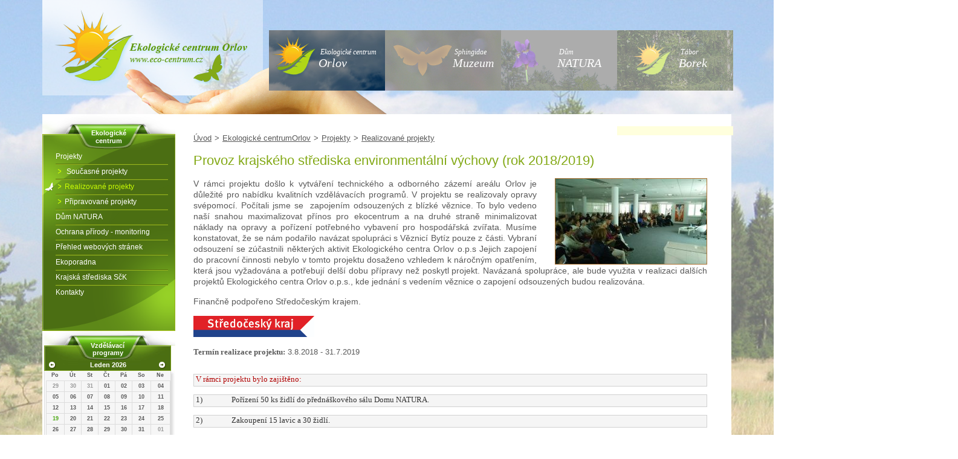

--- FILE ---
content_type: text/html; charset=utf-8
request_url: http://www.eco-centrum.cz/clanek/69/provoz-krajskeho-strediska-environmentalni-vychovy-rok-20182019
body_size: 5936
content:
<!DOCTYPE html>
<html>
  <head>
    
    <meta http-equiv="Content-Type" content="text/html; charset=utf-8" />
    <meta name="robots" content="index, follow" />
<meta name="description" content="Eco Centrum" />
<meta name="keywords" content="Eco Centrum" />
<meta name="language" content="cs" />
    <title>Provoz krajského střediska environmentální výchovy (rok 2018/2019)</title>
    <link rel="shortcut icon" href="/favicon.ico" />
    <meta name="viewport" content="width=device-width, initial-scale=1.0">
      <script type="text/javascript" src="/js/jquery-1.9.0.min.js"></script>
<script type="text/javascript" src="/js/jquery/menu.js"></script>
<script type="text/javascript" src="/gallery/highslide/highslide-with-gallery.js"></script>
<script type="text/javascript" src="/js/bootstrap/bootstrap-collapse.js"></script>
<script type="text/javascript" src="/js/bootstrap/bootstrap-dropdown.js"></script>
<script type="text/javascript" src="/js/bootstrap/bootstrap-tooltip.js"></script>
<script type="text/javascript" src="/js/bootstrap/bootstrap-popover.js"></script>
<script type="text/javascript" src="/js/bootstrap/twitter-bootstrap-hover-dropdown.min.js"></script>
<link rel="stylesheet" type="text/css" media="screen" href="/css/normalize.css" />
<link rel="stylesheet" type="text/css" media="screen" href="/css/eco.css" />
<link rel="stylesheet" type="text/css" media="print" href="/css/print.css" />
<link rel="stylesheet" type="text/css" media="screen" href="/css/highslide/highslide.css" />
</head>
                            
  <body class="psyo_article_detail">
  
 
    <script type="text/javascript">
$(function(){
	$('.main-menu-1 a').addClass('active');
  make_active();
});
</script>
<div class="background">
<div class="container">
    <div class="row-fluid header">
             <a href="/"><img alt="Logo" id="logo" src="/images/logo.png" /></a>      
        
        
    </div>
    <div class="row-fluid main-menu main-menu-page">
        <div class="span3 main-menu-1">
          
  <p><a href="/ekologicke-centrum-orlov">Ekologické centrum<br /><span>Orlov</span></a></p>
				</div>
        <div class="span3 main-menu-2">
          
  <p><a href="/sphingidae-muzeum">Sphingidae<br /><span>Muzeum</span></a></p>
				</div>
        <div class="span3 main-menu-3">
          
  <p><a href="https://www.dumnatura.cz/">Dům<br /><span>NATURA</span></a></p>
				</div>
        <div class="span3 main-menu-4">
          
  <p><a href="https://www.borektabor.cz/">Tábor<br /><span>Borek</span></a></p>
<p><span style="font-family: comic sans ms, sans-serif; font-size: xx-large;">        <br /></span></p>
<p> </p>
<div id="menu" class="menu" style="color: #000000; background-color: #ffffdd; font: 12px Verdana;"> </div>
				</div>
        
    
    </div>
    <div class="row-fluid middle">
    <div class="sidebox">
        
  <div class="psyoMenuTitle" id="psyoMenuTitleId2">Ekologické centrum</div><div class="psyoMenu psyoMenu2 type-1"><div class="bottom"><div class="top"><ul class="psyoMenu level1 nav nav-list"><li class="pm_i_14_li item-0 dropdown"><a  href="/clanky/17/soucasne-projekty" title="Projekty" class="pm_i_14_a dropdown-toggle" data-toggle="dropdown"> <b class="caret"></b>Projekty</a><ul class="psyoMenu level2 dropdown-menu dropdown-2"><li class="pm_i_46_li item-0 dropdown"><a  href="/clanky/17/soucasne-projekty" title="Současné projekty" class="pm_i_46_a dropdown-toggle" data-toggle="dropdown"> <b class="caret"></b>Současné projekty</a><ul class="psyoMenu level3 dropdown-menu dropdown-3"><li class="pm_i_73_li item-0 "><a  href="/terenni-exkurze" title="Terénní exkurze" class="pm_i_73_a " >Terénní exkurze</a></li><li class="pm_i_76_li item-1 "><a  href="/doporucit-clanek/65" title="Geoškoly " class="pm_i_76_a " >Geoškoly </a></li><li class="pm_i_78_li item-2 "><a  href="/doporucit-clanek/79" title="Geovycházky " class="pm_i_78_a " >Geovycházky </a></li><li class="pm_i_79_li item-3 "><a  href="/doporucit-clanek/81" title="Brdy a Český kras" class="pm_i_79_a " >Brdy a Český kras</a></li><li class="pm_i_135_li item-4 "><a  href="/clanek/77/revitalizace-hute-barbora-v-jincich" title="Projekt Revitalizace hutě Barbora" class="pm_i_135_a " >Projekt Revitalizace hutě Barbora</a></li></ul></li><li class="pm_i_47_li item-1 "><a  href="/clanky/7/realizovane-projekty" title="Realizované projekty" class="pm_i_47_a " >Realizované projekty</a></li><li class="pm_i_48_li item-2 "><a  href="/clanky/6/pripravovane-projekty" title="Připravované projekty" class="pm_i_48_a " >Připravované projekty</a></li></ul></li><li class="pm_i_131_li item-1 "><a target="blank" href="https://www.dumnatura.cz/" title="Dům NATURA" class="pm_i_131_a " >Dům NATURA</a></li><li class="pm_i_133_li item-2 "><a  href="/doporucit-clanek/63" title="Ochrana přírody - monitoring" class="pm_i_133_a " >Ochrana přírody - monitoring</a></li><li class="pm_i_134_li item-3 "><a  href="/doporucit-clanek/93" title="Přehled webových stránek" class="pm_i_134_a " >Přehled webových stránek</a></li><li class="pm_i_132_li item-4 "><a  href="/doporucit-clanek/90" title="Ekoporadna" class="pm_i_132_a " >Ekoporadna</a></li><li class="pm_i_138_li item-5 "><a  href="/doporucit-clanek/95" title="Krajská střediska SčK " class="pm_i_138_a " >Krajská střediska SčK </a></li><li class="pm_i_7_li item-6 "><a  href="/kontakty-ekologicke-centrum" title="Kontakty" class="pm_i_7_a " >Kontakty</a></li></ul></div></div></div>
                
  <script type="text/javascript">

function changeDate(year,month){
  holder = jQuery('#calendar_holder');
  holder.load('/psyoEvent/calendar/y/' + year + '/m/' + month);
}


</script>
<div id="calendar_holder">
<div class="calendar_holder">
<div class="title">Vzdělávací programy</div>

<table class="calendar" cellspacing="0" cellpadding="0">
  <thead>
    <tr>
        <td colspan="7" class="heading">
				<div class="heading-inner">
            <a onclick="changeDate(25,12);return false;" class="heading-left" href="#"><img src="/images/cal-left.png" /></a>            Leden 2026            <a onclick="changeDate(26,02);return false;" class="heading-right" href="#"><img src="/images/cal-right.png" /></a>						</div>
        </td>
    </tr>
  </thead>
  <tbody>
    <tr class="head-days">
        <th>Po</th>
        <th>Út</th>
        <th>St</th>
        <th>Čt</th>
        <th>Pá</th>
        <th>So</th>
        <th>Ne</th>
    </tr>
      <tr class="days">
                <td class="prev_month">
                                29                        </td>
                <td class="prev_month">
                                30                        </td>
                <td class="prev_month">
                                31                        </td>
                <td class="curr_month">
                                01                        </td>
                <td class="curr_month">
                                02                        </td>
                <td class="curr_month">
                                03                        </td>
                <td class="curr_month">
                                04                        </td>
              
  </tr>
    <tr class="days">
                <td class="curr_month">
                                05                        </td>
                <td class="curr_month">
                                06                        </td>
                <td class="curr_month">
                                07                        </td>
                <td class="curr_month">
                                08                        </td>
                <td class="curr_month">
                                09                        </td>
                <td class="curr_month">
                                10                        </td>
                <td class="curr_month">
                                11                        </td>
              
  </tr>
    <tr class="days">
                <td class="curr_month">
                                12                        </td>
                <td class="curr_month">
                                13                        </td>
                <td class="curr_month">
                                14                        </td>
                <td class="curr_month">
                                15                        </td>
                <td class="curr_month">
                                16                        </td>
                <td class="curr_month">
                                17                        </td>
                <td class="curr_month">
                                18                        </td>
              
  </tr>
    <tr class="days">
                <td class="today">
                                19                        </td>
                <td class="curr_month">
                                20                        </td>
                <td class="curr_month">
                                21                        </td>
                <td class="curr_month">
                                22                        </td>
                <td class="curr_month">
                                23                        </td>
                <td class="curr_month">
                                24                        </td>
                <td class="curr_month">
                                25                        </td>
              
  </tr>
    <tr class="days">
                <td class="curr_month">
                                26                        </td>
                <td class="curr_month">
                                27                        </td>
                <td class="curr_month">
                                28                        </td>
                <td class="curr_month">
                                29                        </td>
                <td class="curr_month">
                                30                        </td>
                <td class="curr_month">
                                31                        </td>
                <td class="next_month">
                                01                        </td>
              
  </tr>
    </tbody>
  



</table>
</div>
</div>
                
  <p class="headline">Partneři</p>
<p style="text-align: center;"><span style="text-decoration: underline;"></span><span style="text-decoration: underline;"><a href="https://www.natur.cuni.cz/fakulta" target="_blank"><br /></a></span></p>
<p style="text-align: center;"><a href="http://www.kr-stredocesky.cz/portal" target="_blank"><img src="/uploads/assets/partneri/stredocesky-kraj-logo.jpg" border="0" alt="Středočeský kraj" width="150" height="27" /></a></p>
<p style="text-align: left;"><span style="font-size: x-small;">Tyto stránky vznikly s podporou Středočeského kraje.<a><span style="text-decoration: underline;"></span><span style="text-decoration: line-through;"></span><br /></a></span></p>
<p style="text-align: center;"><span style="color: #003399;"></span><span style="text-decoration: underline;"><a href="https://www.plzensky-kraj.cz/" target="_blank"><img src="/uploads/assets/loga/logo-plzensky-kraj.jpg" border="0" width="100" height="26" style="background-color: transparent; border-image-outset: 0; border-image-repeat: stretch; border-image-slice: 100%; border-image-source: none; border-image-width: 1; color: #ffffff; cursor: default; font-family: Arial,sans-serif; font-size: 12px; font-style: normal; font-variant: normal; font-weight: bold; letter-spacing: normal; orphans: 2; text-align: justify; text-decoration: none; text-indent: 0px; text-transform: none; -webkit-text-stroke-width: 0px; white-space: normal; word-spacing: 0px; border-width: 0px; border-color: #ffffff; border-style: none;" /><span><span><strong><em><sub><sup><span style="text-decoration: line-through;"><br /></span></sup></sub></em></strong></span></span></a><span><br /><a href="https://www.praha.eu/jnp/" target="_blank"><img src="/uploads/assets/loga/praha.png" border="0" width="100" height="100" style="border: 0px #ffffff; border-image: none; text-align: justify; color: #ffffff; text-transform: none; text-indent: 0px; letter-spacing: normal; font-family: Arial,sans-serif; font-size: 12px; font-style: normal; font-variant: normal; font-weight: bold; word-spacing: 0px; white-space: normal; cursor: default; orphans: 2; -webkit-text-stroke-width: 0px; background-color: transparent;" /></a></span><span><br /><br /><sub><sup><span style="text-decoration: line-through;"><a href="https://www.ochranaprirody.cz/" target="_blank"><strong><em><span><br /></span></em></strong></a><strong><em><span><br /></span></em></strong></span></sup></sub></span><a href="https://www.ochranaprirody.cz/" target="_blank"><img src="/uploads/assets/loga/aopkcr.jpg" border="0" width="150" height="73" style="border: 0px #ffffff; border-image: none; text-align: justify; color: #ffffff; text-transform: none; text-indent: 0px; letter-spacing: normal; font-family: Arial,sans-serif; font-size: 12px; font-style: normal; font-variant: normal; font-weight: bold; word-spacing: 0px; white-space: normal; cursor: default; orphans: 2; -webkit-text-stroke-width: 0px; background-color: transparent;" /></a></span><a href="https://www.ibot.cas.cz/cs/" target="_blank"><br /></a><br /><a href="https://www.ibot.cas.cz/cs/" target="_blank"></a><a href="https://www.ibot.cas.cz/cs/" target="_blank"><img src="/uploads/assets/loga/mendelu-logo-dynamo-12.jpg" border="0" width="100" height="100" style="background-color: transparent; border-image-outset: 0; border-image-repeat: stretch; border-image-slice: 100%; border-image-source: none; border-image-width: 1; color: #ffffff; cursor: default; font-family: Arial,sans-serif; font-size: 12px; font-style: normal; font-variant: normal; font-weight: bold; letter-spacing: normal; orphans: 2; text-align: justify; text-decoration: none; text-indent: 0px; text-transform: none; -webkit-text-stroke-width: 0px; white-space: normal; word-spacing: 0px; border-width: 0px; border-color: #ffffff; border-style: none;" /></a><br /><a href="https://www.ibot.cas.cz/cs/" target="_blank"><img src="/uploads/assets/loga/bot_u_a_v.jpg" border="0" width="150" height="79" style="border-image-outset: 0; border-image-repeat: stretch; border-image-slice: 100%; border-image-source: none; border-image-width: 1; cursor: default; border-width: 0px; border-color: #003399; border-style: none;" /></a><br /><img src="/uploads/assets/partneri/zoo-dvur-kralove-logo.jpg" border="0" alt="ZOO Dvůr Králové" width="130" height="98" style="display: block; margin-left: auto; margin-right: auto;" /><br style="background-color: transparent; color: #333333; font-family: Arial,sans-serif; font-size: 12px; font-style: normal; font-variant: normal; font-weight: 400; letter-spacing: normal; orphans: 2; text-align: center; text-decoration: none; text-indent: 0px; text-transform: none; -webkit-text-stroke-width: 0px; white-space: normal; word-spacing: 0px; padding: 0px; margin: 0px;" /><a><span><span style="text-decoration: underline;"><br /></span><img src="/uploads/assets/partneri/PrF_UK.jpg" border="0" alt="Přírodovědecká fakulta UK" width="150" height="54" style="display: block; margin-left: auto; margin-right: auto;" /><span style="text-decoration: underline;"><br /></span></span></a></p>
        
  <div class="contact-box">
<p class="headline">Kontakt</p>
<p style="text-align: center;">Plzeňská 134, Příbram 261 01<br />+420 725 373 049<br />gardon@eco-centrum.cz</p>
</div>
            </div>
    <div class="content">
        
<ul class="breadcrumb">
  <li><a href="/">Úvod</a><span class="divider">></span></li>
      <li class="active"></li>
    </ul>
        <script type="text/javascript">
	$(document).ready(function(){
    var url = 'http://www.eco-centrum.cz/clanky/7/realizovane-projekty';
	
		if($('.psyoMenu li.active').length == 0)
  	make_active(url);


	});
</script>

<div class="psyoArticle detail">
    <h1>Provoz krajského střediska environmentální výchovy (rok 2018/2019)</h1>
  
  <table class="articleAttr" width="100%" border="0" cellpadding="0" cellspacing="0">
            		<tr>
            			<td width="50%" valign="top"><!--<span class="date">09.02 2021</span> | <span class="category">Realizované projekty</span>--></td><td align="right" valign="top"><span class="meta"></span></td>
            		</tr>
  </table>

  <div id="articlePrefix">
<img class="thumbnail pull-right" src="/uploads/assets/projekty/250x200x0/grygar-2.jpg" alt="Grygar-2" />	<p><span>V rámci projektu došlo k vytváření technického a odborného zázemí areálu Orlov je důležité pro nabídku kvalitních vzdělávacích programů. V projektu se realizovaly opravy svépomocí. Počítali jsme se  zapojením odsouzených z blízké věznice. To bylo vedeno naší snahou maximalizovat přínos pro ekocentrum a na druhé straně minimalizovat náklady na opravy a pořízení potřebného vybavení pro hospodářská zvířata. Musíme konstatovat, že se nám podařilo navázat spolupráci s Věznicí Bytíz pouze z části. Vybraní odsouzení se zúčastnili některých aktivit Ekologického centra Orlov o.p.s Jejich zapojení do pracovní činnosti nebylo v tomto projektu dosaženo vzhledem k náročným opatřením, která jsou vyžadována a potřebují delší dobu přípravy než poskytl projekt. Navázaná spolupráce, ale bude využita v realizaci dalších projektů Ekologického centra Orlov o.p.s., kde jednání s vedením věznice o zapojení odsouzených budou realizována. </span></p>
<p><span>Finančně podpořeno Středočeským krajem. </span></p>
<p><span><img src="/uploads/assets/loga/logo_sck.jpg" border="0" width="200" height="35" /></span></p></div>


  <div id="articleBody"><p><span style="font-size: small;"><span style="font-family: Times New Roman;"><strong>Termín realizace projektu:</strong><span style="color: #001000; font-family: Arial,sans-serif;"> </span></span>3.8.2018 - 31.7.2019</span></p>
<pre><span style="font-size: small;"><span style="font-family: Times New Roman;"><span style="color: #b00000;">V rámci projektu bylo zajištěno:</span></span></span></pre>
<div>
<div>
<pre><span style="font-size: small;"><span style="font-family: Times New Roman;">1)</span>      <span style="font-family: Times New Roman;">Pořízení 50 ks židlí do přednáškového sálu Domu NATURA.</span></span></pre>
<pre><span style="font-size: small;"><span style="font-family: Times New Roman;"></span><span style="font-family: Times New Roman;">2)</span>      <span style="font-family: Times New Roman;">Zakoupení 15 lavic a 30 židlí.</span></span></pre>
<pre><span style="font-size: small;"><span style="font-family: Times New Roman;">3)</span>      <span style="font-family: Times New Roman;">Provedení opravy a vybudování oplocení pro hospodářská zvířata na areálu Orlov.</span></span></pre>
<pre><span style="font-size: small;"><span style="font-family: Times New Roman;">4)</span>      <span style="font-family: Times New Roman;">Vybudování nové ubikace pro králíky. </span></span></pre>
<pre><span style="font-size: small;"><span style="font-family: Times New Roman;">5)</span>      <span style="font-family: Times New Roman;">Zapojení účastníků do nových aktivit, které byly díky rekonstrukcím umožněny.</span></span></pre>
<pre><span style="font-size: small;"><span style="font-family: Times New Roman;">6)</span>      <span style="font-family: Times New Roman;">Zpracování nového programu pro areál Orlov.</span></span></pre>
<p><span style="font-family: Times New Roman; font-size: small;">Areál Orlov je 10,5 ha luk, vodních nádrží na kterých probíhají venkovní aktivity a tvoří zázemí pro terénní vycházky. Zároveň zde máme soustředěná hospodářská zvířata, která jsou využívána k vzdělávacím programům pro mateřské a základní školy. Areál Orlov ročně navštíví více než 8 tisíc lidí, proto bylo nutné provést opravy některých ubikací a oplocení výběhů tak, aby byla zajištěna bezpečnost pro kontakt návštěvníků se zvířaty. Bylo nutné dovybavit zdejší venkovní učebnu zařízením, opravit a pořídit nové některé zařízení pro chov hospodářských zvířat. Většinu úprav a oprav jsme realizovali svépomocí.</span></p>
<p><span style="font-family: Times New Roman; font-size: small;">V rámci projektu došlo také k dovybavení Domu Natura 50 ks židlí pro konání besed a přednášek. Bohužel již nezbyly prostředky na pořízení multifunkční laserové tiskárny. Naplněn byl i dílčí cíl zaměřený na pořízení pomůcek pro terénní exkurze v areálu.</span></p>
<p><span style="font-size: small;"><strong><span style="font-family: Times New Roman;">Zhodnocení Projektu </span></strong></span></p>
<p><span style="font-family: Times New Roman; font-size: small;">Pozitivním přínosem projektu je doplnění zázemí pro organizování besed a přednášek v Domě NATURA. Zvýšení kapacity přednáškového sálu nám umožnilo realizovat besedy a přednášky s větší počtem účastníků. Rekonstrukce a dovybavení oplocení a ubikací hospodářských zvířat nám umožní zlepšit bezpečnost návštěvníků a zatraktivnit nabídku kontaktu s hospodářskými zvířaty. Doplnění pomůcek pro terénní aktivity umožnilo zapojit více účastníků do praktických činností v areálu Orlov a mělo pozitivní vliv na prožitek účastníků programů.</span></p>
<p><span style="font-family: Times New Roman; font-size: small;">Negativem byla skutečnost, že se nám nepodařilo realizovat spolupráci s Věznicí Bytíz  na zapojení odsouzených do pracovních činností. Tato snaha, ale přinesla příslib této spolupráce v dalších projektech  Ekologického centra Orlov o.p.s.</span></p>
<div>
<div>
<p> </p>
</div>
</div>
</div>
</div></div>

  <br />
  <div class="articleFoot">
<div class="pagination shop-list-pagination">
   <ul>
        
           <li>
       <a href="/clanek/70/cinnost-krajskeho-strediska-environmentalni-vychovy-rok-2019">« Předchozí článek</a>        </li>
            
   <li><a href="/clanky/7/realizovane-projekty">Přehled článků</a> </li>
   <li><a href="/clanek/45/zelene-plice-tvuj-strom">Další článek »</a></li>   
   </ul>
</div></div>
  <br />

  
  
</div>
        
    </div>
    </div>

    <div class="row-fluid footer">
        
    </div>
</div>
</div>    



  
    <!-- Kód Google značky pro remarketing -->
<!--------------------------------------------------
Značka pro remarketing nesmí být spojena s údaji umoňujícími identifikaci osob nebo umístěna na stránkách týkajících se citlivých kategorií. Dalí informace a postup nastavení značky naleznete na stránce: http://google.com/ads/remarketingsetup
--------------------------------------------------->
<script type="text/javascript">
/* <![CDATA[ */
var google_conversion_id = 864885467;
var google_custom_params = window.google_tag_params;
var google_remarketing_only = true;
/* ]]> */
</script>
<script type="text/javascript" src="//www.googleadservices.com/pagead/conversion.js">
</script>
<noscript>
<div style="display:inline;">
<img height="1" width="1" style="border-style:none;" alt="" src="//googleads.g.doubleclick.net/pagead/viewthroughconversion/864885467/?guid=ON&amp;script=0"/>
</div>
</noscript>
</body>
</html>


--- FILE ---
content_type: application/javascript
request_url: http://www.eco-centrum.cz/js/jquery/menu.js
body_size: 823
content:
function make_tabs()
{
  titles = $(".more_description h3");
 
text = $("<div></div>");

if(titles.length){
  text.append('<ul class="nav nav-tabs" id="myTab"></ul>');
  text.append('<div class="tab-content"></div>');
  titles.each(function(index) {

    text.find("ul#myTab").append('<li><a data-toggle="tab" href="#tabs-'+ (index+1) +'">' + $(this).text() + '</a></li>');
    
    text.find("div.tab-content").append('<div class="tab-pane fade" id="tabs-'+ (index+1) +'"></div>');
    tab = text.find("#tabs-" + (index+1));
    next = $(this).next();
    
    while((next.length != 0) && !(next.is('h3'))) {
      
      tab.append(next.clone());
    
      next = next.next();
    }
    
  });
  

$(".more_description").html(text.html());
$(".more_description a:first").tab('show');
}

}

function make_active(doc)
{
	if(!doc) {
   doc = document.location.href;
	 }

		var code = $('<ul class="breadcrumb"><li><a href="/">Úvod</a><span class="divider">></span></li><li><a href="' + $('.main-menu a.active').attr('href') + '">' + $('.main-menu a.active').text() + '</a><span class="divider">&gt;</span></li></ul>');

		$('.dropdown-menu').hide();

   jQuery('.psyoMenu li a').each(function(index) {
   href = this.href;

   
   if(href == doc){
   
    jQuery(this).parent().addClass('active').find('ul').show();
  
    parents = jQuery(this).parents('ul').show();
		

		bread = jQuery(this).parents('li').find('> a');
		if(bread.length) {
			
			bread.each(function(i,e){
				code.append('<li><a href="' + $(e).attr('href') + '">' + $(e).text() + '</a><span class="divider">&gt;</span></li>');
			});

			

			

		}

   }
  });
  code.find('li:last-child span').hide();
	

	$('ul.breadcrumb').replaceWith(code);


}

function deactive()
{
  jQuery('.top .psyoMenu li ul').each(function(index) {
    a = $(this).parent().find('a:first');
    a.addClass('deactive');
    a.attr('href','#');
    a.attr('onclick','return false;');
  });
}


jQuery(document).ready(function(){
  
});
